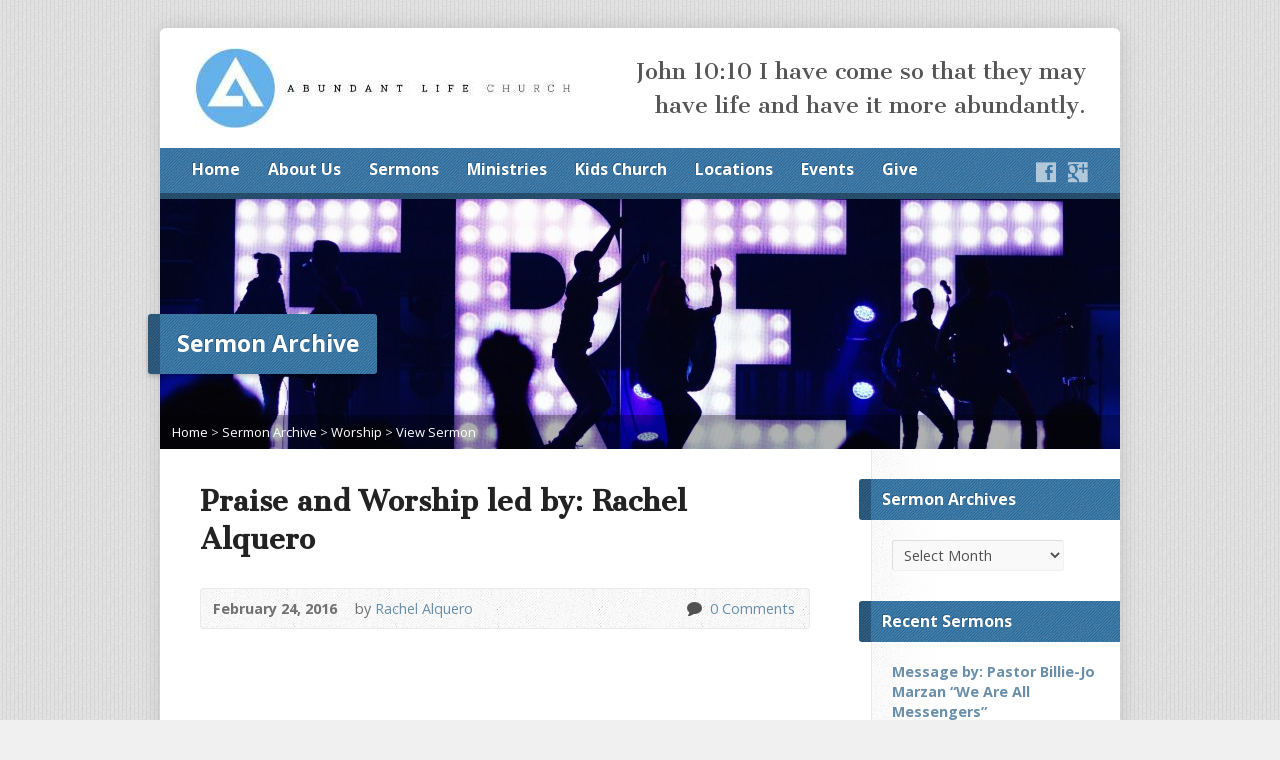

--- FILE ---
content_type: text/html; charset=UTF-8
request_url: https://alcguam.com/multimedia-archive/praise-and-worship-february-21-2016/
body_size: 11545
content:
<!DOCTYPE html>
<!--[if IE 8 ]><html class="ie ie8 no-js" lang="en"> <![endif]-->
<!--[if (gte IE 9)|!(IE)]><!--><html class="no-js" lang="en"> <!--<![endif]-->
<head>
<meta charset="UTF-8" />
<!--[if lte IE 8]><meta http-equiv="X-UA-Compatible" content="IE=Edge,chrome=IE8" /><![endif]-->
<meta name="viewport" content="width=device-width, initial-scale=1, maximum-scale=1">
<link rel="pingback" href="https://alcguam.com/xmlrpc.php" />
<title>Praise and Worship led by: Rachel Alquero &#8211; Abundant Life Church Guam </title>
<meta name='robots' content='max-image-preview:large' />
	<style>img:is([sizes="auto" i], [sizes^="auto," i]) { contain-intrinsic-size: 3000px 1500px }</style>
	<link rel='dns-prefetch' href='//maps.googleapis.com' />
<link rel='dns-prefetch' href='//maxcdn.bootstrapcdn.com' />
<link rel='dns-prefetch' href='//fonts.googleapis.com' />
<link rel="alternate" type="application/rss+xml" title="Abundant Life Church Guam  &raquo; Feed" href="https://alcguam.com/feed/" />
<link rel="alternate" type="application/rss+xml" title="Abundant Life Church Guam  &raquo; Comments Feed" href="https://alcguam.com/comments/feed/" />
<link rel="alternate" type="application/rss+xml" title="Abundant Life Church Guam  &raquo; Praise and Worship led by: Rachel Alquero Comments Feed" href="https://alcguam.com/multimedia-archive/praise-and-worship-february-21-2016/feed/" />
<script type="text/javascript">
/* <![CDATA[ */
window._wpemojiSettings = {"baseUrl":"https:\/\/s.w.org\/images\/core\/emoji\/16.0.1\/72x72\/","ext":".png","svgUrl":"https:\/\/s.w.org\/images\/core\/emoji\/16.0.1\/svg\/","svgExt":".svg","source":{"concatemoji":"https:\/\/alcguam.com\/wp-includes\/js\/wp-emoji-release.min.js?ver=6.8.2"}};
/*! This file is auto-generated */
!function(s,n){var o,i,e;function c(e){try{var t={supportTests:e,timestamp:(new Date).valueOf()};sessionStorage.setItem(o,JSON.stringify(t))}catch(e){}}function p(e,t,n){e.clearRect(0,0,e.canvas.width,e.canvas.height),e.fillText(t,0,0);var t=new Uint32Array(e.getImageData(0,0,e.canvas.width,e.canvas.height).data),a=(e.clearRect(0,0,e.canvas.width,e.canvas.height),e.fillText(n,0,0),new Uint32Array(e.getImageData(0,0,e.canvas.width,e.canvas.height).data));return t.every(function(e,t){return e===a[t]})}function u(e,t){e.clearRect(0,0,e.canvas.width,e.canvas.height),e.fillText(t,0,0);for(var n=e.getImageData(16,16,1,1),a=0;a<n.data.length;a++)if(0!==n.data[a])return!1;return!0}function f(e,t,n,a){switch(t){case"flag":return n(e,"\ud83c\udff3\ufe0f\u200d\u26a7\ufe0f","\ud83c\udff3\ufe0f\u200b\u26a7\ufe0f")?!1:!n(e,"\ud83c\udde8\ud83c\uddf6","\ud83c\udde8\u200b\ud83c\uddf6")&&!n(e,"\ud83c\udff4\udb40\udc67\udb40\udc62\udb40\udc65\udb40\udc6e\udb40\udc67\udb40\udc7f","\ud83c\udff4\u200b\udb40\udc67\u200b\udb40\udc62\u200b\udb40\udc65\u200b\udb40\udc6e\u200b\udb40\udc67\u200b\udb40\udc7f");case"emoji":return!a(e,"\ud83e\udedf")}return!1}function g(e,t,n,a){var r="undefined"!=typeof WorkerGlobalScope&&self instanceof WorkerGlobalScope?new OffscreenCanvas(300,150):s.createElement("canvas"),o=r.getContext("2d",{willReadFrequently:!0}),i=(o.textBaseline="top",o.font="600 32px Arial",{});return e.forEach(function(e){i[e]=t(o,e,n,a)}),i}function t(e){var t=s.createElement("script");t.src=e,t.defer=!0,s.head.appendChild(t)}"undefined"!=typeof Promise&&(o="wpEmojiSettingsSupports",i=["flag","emoji"],n.supports={everything:!0,everythingExceptFlag:!0},e=new Promise(function(e){s.addEventListener("DOMContentLoaded",e,{once:!0})}),new Promise(function(t){var n=function(){try{var e=JSON.parse(sessionStorage.getItem(o));if("object"==typeof e&&"number"==typeof e.timestamp&&(new Date).valueOf()<e.timestamp+604800&&"object"==typeof e.supportTests)return e.supportTests}catch(e){}return null}();if(!n){if("undefined"!=typeof Worker&&"undefined"!=typeof OffscreenCanvas&&"undefined"!=typeof URL&&URL.createObjectURL&&"undefined"!=typeof Blob)try{var e="postMessage("+g.toString()+"("+[JSON.stringify(i),f.toString(),p.toString(),u.toString()].join(",")+"));",a=new Blob([e],{type:"text/javascript"}),r=new Worker(URL.createObjectURL(a),{name:"wpTestEmojiSupports"});return void(r.onmessage=function(e){c(n=e.data),r.terminate(),t(n)})}catch(e){}c(n=g(i,f,p,u))}t(n)}).then(function(e){for(var t in e)n.supports[t]=e[t],n.supports.everything=n.supports.everything&&n.supports[t],"flag"!==t&&(n.supports.everythingExceptFlag=n.supports.everythingExceptFlag&&n.supports[t]);n.supports.everythingExceptFlag=n.supports.everythingExceptFlag&&!n.supports.flag,n.DOMReady=!1,n.readyCallback=function(){n.DOMReady=!0}}).then(function(){return e}).then(function(){var e;n.supports.everything||(n.readyCallback(),(e=n.source||{}).concatemoji?t(e.concatemoji):e.wpemoji&&e.twemoji&&(t(e.twemoji),t(e.wpemoji)))}))}((window,document),window._wpemojiSettings);
/* ]]> */
</script>
<style id='wp-emoji-styles-inline-css' type='text/css'>

	img.wp-smiley, img.emoji {
		display: inline !important;
		border: none !important;
		box-shadow: none !important;
		height: 1em !important;
		width: 1em !important;
		margin: 0 0.07em !important;
		vertical-align: -0.1em !important;
		background: none !important;
		padding: 0 !important;
	}
</style>
<link rel='stylesheet' id='wp-block-library-css' href='https://alcguam.com/wp-includes/css/dist/block-library/style.min.css?ver=6.8.2' type='text/css' media='all' />
<style id='classic-theme-styles-inline-css' type='text/css'>
/*! This file is auto-generated */
.wp-block-button__link{color:#fff;background-color:#32373c;border-radius:9999px;box-shadow:none;text-decoration:none;padding:calc(.667em + 2px) calc(1.333em + 2px);font-size:1.125em}.wp-block-file__button{background:#32373c;color:#fff;text-decoration:none}
</style>
<style id='global-styles-inline-css' type='text/css'>
:root{--wp--preset--aspect-ratio--square: 1;--wp--preset--aspect-ratio--4-3: 4/3;--wp--preset--aspect-ratio--3-4: 3/4;--wp--preset--aspect-ratio--3-2: 3/2;--wp--preset--aspect-ratio--2-3: 2/3;--wp--preset--aspect-ratio--16-9: 16/9;--wp--preset--aspect-ratio--9-16: 9/16;--wp--preset--color--black: #000000;--wp--preset--color--cyan-bluish-gray: #abb8c3;--wp--preset--color--white: #ffffff;--wp--preset--color--pale-pink: #f78da7;--wp--preset--color--vivid-red: #cf2e2e;--wp--preset--color--luminous-vivid-orange: #ff6900;--wp--preset--color--luminous-vivid-amber: #fcb900;--wp--preset--color--light-green-cyan: #7bdcb5;--wp--preset--color--vivid-green-cyan: #00d084;--wp--preset--color--pale-cyan-blue: #8ed1fc;--wp--preset--color--vivid-cyan-blue: #0693e3;--wp--preset--color--vivid-purple: #9b51e0;--wp--preset--gradient--vivid-cyan-blue-to-vivid-purple: linear-gradient(135deg,rgba(6,147,227,1) 0%,rgb(155,81,224) 100%);--wp--preset--gradient--light-green-cyan-to-vivid-green-cyan: linear-gradient(135deg,rgb(122,220,180) 0%,rgb(0,208,130) 100%);--wp--preset--gradient--luminous-vivid-amber-to-luminous-vivid-orange: linear-gradient(135deg,rgba(252,185,0,1) 0%,rgba(255,105,0,1) 100%);--wp--preset--gradient--luminous-vivid-orange-to-vivid-red: linear-gradient(135deg,rgba(255,105,0,1) 0%,rgb(207,46,46) 100%);--wp--preset--gradient--very-light-gray-to-cyan-bluish-gray: linear-gradient(135deg,rgb(238,238,238) 0%,rgb(169,184,195) 100%);--wp--preset--gradient--cool-to-warm-spectrum: linear-gradient(135deg,rgb(74,234,220) 0%,rgb(151,120,209) 20%,rgb(207,42,186) 40%,rgb(238,44,130) 60%,rgb(251,105,98) 80%,rgb(254,248,76) 100%);--wp--preset--gradient--blush-light-purple: linear-gradient(135deg,rgb(255,206,236) 0%,rgb(152,150,240) 100%);--wp--preset--gradient--blush-bordeaux: linear-gradient(135deg,rgb(254,205,165) 0%,rgb(254,45,45) 50%,rgb(107,0,62) 100%);--wp--preset--gradient--luminous-dusk: linear-gradient(135deg,rgb(255,203,112) 0%,rgb(199,81,192) 50%,rgb(65,88,208) 100%);--wp--preset--gradient--pale-ocean: linear-gradient(135deg,rgb(255,245,203) 0%,rgb(182,227,212) 50%,rgb(51,167,181) 100%);--wp--preset--gradient--electric-grass: linear-gradient(135deg,rgb(202,248,128) 0%,rgb(113,206,126) 100%);--wp--preset--gradient--midnight: linear-gradient(135deg,rgb(2,3,129) 0%,rgb(40,116,252) 100%);--wp--preset--font-size--small: 13px;--wp--preset--font-size--medium: 20px;--wp--preset--font-size--large: 36px;--wp--preset--font-size--x-large: 42px;--wp--preset--spacing--20: 0.44rem;--wp--preset--spacing--30: 0.67rem;--wp--preset--spacing--40: 1rem;--wp--preset--spacing--50: 1.5rem;--wp--preset--spacing--60: 2.25rem;--wp--preset--spacing--70: 3.38rem;--wp--preset--spacing--80: 5.06rem;--wp--preset--shadow--natural: 6px 6px 9px rgba(0, 0, 0, 0.2);--wp--preset--shadow--deep: 12px 12px 50px rgba(0, 0, 0, 0.4);--wp--preset--shadow--sharp: 6px 6px 0px rgba(0, 0, 0, 0.2);--wp--preset--shadow--outlined: 6px 6px 0px -3px rgba(255, 255, 255, 1), 6px 6px rgba(0, 0, 0, 1);--wp--preset--shadow--crisp: 6px 6px 0px rgba(0, 0, 0, 1);}:where(.is-layout-flex){gap: 0.5em;}:where(.is-layout-grid){gap: 0.5em;}body .is-layout-flex{display: flex;}.is-layout-flex{flex-wrap: wrap;align-items: center;}.is-layout-flex > :is(*, div){margin: 0;}body .is-layout-grid{display: grid;}.is-layout-grid > :is(*, div){margin: 0;}:where(.wp-block-columns.is-layout-flex){gap: 2em;}:where(.wp-block-columns.is-layout-grid){gap: 2em;}:where(.wp-block-post-template.is-layout-flex){gap: 1.25em;}:where(.wp-block-post-template.is-layout-grid){gap: 1.25em;}.has-black-color{color: var(--wp--preset--color--black) !important;}.has-cyan-bluish-gray-color{color: var(--wp--preset--color--cyan-bluish-gray) !important;}.has-white-color{color: var(--wp--preset--color--white) !important;}.has-pale-pink-color{color: var(--wp--preset--color--pale-pink) !important;}.has-vivid-red-color{color: var(--wp--preset--color--vivid-red) !important;}.has-luminous-vivid-orange-color{color: var(--wp--preset--color--luminous-vivid-orange) !important;}.has-luminous-vivid-amber-color{color: var(--wp--preset--color--luminous-vivid-amber) !important;}.has-light-green-cyan-color{color: var(--wp--preset--color--light-green-cyan) !important;}.has-vivid-green-cyan-color{color: var(--wp--preset--color--vivid-green-cyan) !important;}.has-pale-cyan-blue-color{color: var(--wp--preset--color--pale-cyan-blue) !important;}.has-vivid-cyan-blue-color{color: var(--wp--preset--color--vivid-cyan-blue) !important;}.has-vivid-purple-color{color: var(--wp--preset--color--vivid-purple) !important;}.has-black-background-color{background-color: var(--wp--preset--color--black) !important;}.has-cyan-bluish-gray-background-color{background-color: var(--wp--preset--color--cyan-bluish-gray) !important;}.has-white-background-color{background-color: var(--wp--preset--color--white) !important;}.has-pale-pink-background-color{background-color: var(--wp--preset--color--pale-pink) !important;}.has-vivid-red-background-color{background-color: var(--wp--preset--color--vivid-red) !important;}.has-luminous-vivid-orange-background-color{background-color: var(--wp--preset--color--luminous-vivid-orange) !important;}.has-luminous-vivid-amber-background-color{background-color: var(--wp--preset--color--luminous-vivid-amber) !important;}.has-light-green-cyan-background-color{background-color: var(--wp--preset--color--light-green-cyan) !important;}.has-vivid-green-cyan-background-color{background-color: var(--wp--preset--color--vivid-green-cyan) !important;}.has-pale-cyan-blue-background-color{background-color: var(--wp--preset--color--pale-cyan-blue) !important;}.has-vivid-cyan-blue-background-color{background-color: var(--wp--preset--color--vivid-cyan-blue) !important;}.has-vivid-purple-background-color{background-color: var(--wp--preset--color--vivid-purple) !important;}.has-black-border-color{border-color: var(--wp--preset--color--black) !important;}.has-cyan-bluish-gray-border-color{border-color: var(--wp--preset--color--cyan-bluish-gray) !important;}.has-white-border-color{border-color: var(--wp--preset--color--white) !important;}.has-pale-pink-border-color{border-color: var(--wp--preset--color--pale-pink) !important;}.has-vivid-red-border-color{border-color: var(--wp--preset--color--vivid-red) !important;}.has-luminous-vivid-orange-border-color{border-color: var(--wp--preset--color--luminous-vivid-orange) !important;}.has-luminous-vivid-amber-border-color{border-color: var(--wp--preset--color--luminous-vivid-amber) !important;}.has-light-green-cyan-border-color{border-color: var(--wp--preset--color--light-green-cyan) !important;}.has-vivid-green-cyan-border-color{border-color: var(--wp--preset--color--vivid-green-cyan) !important;}.has-pale-cyan-blue-border-color{border-color: var(--wp--preset--color--pale-cyan-blue) !important;}.has-vivid-cyan-blue-border-color{border-color: var(--wp--preset--color--vivid-cyan-blue) !important;}.has-vivid-purple-border-color{border-color: var(--wp--preset--color--vivid-purple) !important;}.has-vivid-cyan-blue-to-vivid-purple-gradient-background{background: var(--wp--preset--gradient--vivid-cyan-blue-to-vivid-purple) !important;}.has-light-green-cyan-to-vivid-green-cyan-gradient-background{background: var(--wp--preset--gradient--light-green-cyan-to-vivid-green-cyan) !important;}.has-luminous-vivid-amber-to-luminous-vivid-orange-gradient-background{background: var(--wp--preset--gradient--luminous-vivid-amber-to-luminous-vivid-orange) !important;}.has-luminous-vivid-orange-to-vivid-red-gradient-background{background: var(--wp--preset--gradient--luminous-vivid-orange-to-vivid-red) !important;}.has-very-light-gray-to-cyan-bluish-gray-gradient-background{background: var(--wp--preset--gradient--very-light-gray-to-cyan-bluish-gray) !important;}.has-cool-to-warm-spectrum-gradient-background{background: var(--wp--preset--gradient--cool-to-warm-spectrum) !important;}.has-blush-light-purple-gradient-background{background: var(--wp--preset--gradient--blush-light-purple) !important;}.has-blush-bordeaux-gradient-background{background: var(--wp--preset--gradient--blush-bordeaux) !important;}.has-luminous-dusk-gradient-background{background: var(--wp--preset--gradient--luminous-dusk) !important;}.has-pale-ocean-gradient-background{background: var(--wp--preset--gradient--pale-ocean) !important;}.has-electric-grass-gradient-background{background: var(--wp--preset--gradient--electric-grass) !important;}.has-midnight-gradient-background{background: var(--wp--preset--gradient--midnight) !important;}.has-small-font-size{font-size: var(--wp--preset--font-size--small) !important;}.has-medium-font-size{font-size: var(--wp--preset--font-size--medium) !important;}.has-large-font-size{font-size: var(--wp--preset--font-size--large) !important;}.has-x-large-font-size{font-size: var(--wp--preset--font-size--x-large) !important;}
:where(.wp-block-post-template.is-layout-flex){gap: 1.25em;}:where(.wp-block-post-template.is-layout-grid){gap: 1.25em;}
:where(.wp-block-columns.is-layout-flex){gap: 2em;}:where(.wp-block-columns.is-layout-grid){gap: 2em;}
:root :where(.wp-block-pullquote){font-size: 1.5em;line-height: 1.6;}
</style>
<link rel='stylesheet' id='cff-css' href='https://alcguam.com/wp-content/plugins/custom-facebook-feed/assets/css/cff-style.min.css?ver=4.3.4' type='text/css' media='all' />
<link rel='stylesheet' id='sb-font-awesome-css' href='https://maxcdn.bootstrapcdn.com/font-awesome/4.7.0/css/font-awesome.min.css?ver=6.8.2' type='text/css' media='all' />
<link rel='stylesheet' id='elusive-webfont-css' href='https://alcguam.com/wp-content/themes/risen/style-elusive-webfont.css?ver=2.6' type='text/css' media='all' />
<link rel='stylesheet' id='risen-style-css' href='https://alcguam.com/wp-content/themes/risen/style.css?ver=2.6' type='text/css' media='all' />
<link rel='stylesheet' id='risen-base-style-css' href='https://alcguam.com/wp-content/themes/risen/styles/light/style.css?ver=2.6' type='text/css' media='all' />
<link rel='stylesheet' id='google-fonts-css' href='https://fonts.googleapis.com/css?family=Open+Sans:400italic,700italic,400,700%7CCantata+One' type='text/css' media='all' />
<script type="text/javascript" src="https://alcguam.com/wp-includes/js/jquery/jquery.min.js?ver=3.7.1" id="jquery-core-js"></script>
<script type="text/javascript" src="https://alcguam.com/wp-includes/js/jquery/jquery-migrate.min.js?ver=3.4.1" id="jquery-migrate-js"></script>
<script type="text/javascript" src="https://alcguam.com/wp-content/themes/risen/js/modernizr.custom.js?ver=2.6" id="modernizr-custom-js"></script>
<script type="text/javascript" src="https://alcguam.com/wp-content/themes/risen/js/jquery.backstretch.min.js?ver=2.6" id="jquery-backstretch-js"></script>
<script type="text/javascript" src="https://alcguam.com/wp-content/themes/risen/js/superfish.min.js?ver=2.6" id="superfish-js"></script>
<script type="text/javascript" src="https://alcguam.com/wp-content/themes/risen/js/supersubs.js?ver=2.6" id="supersubs-js"></script>
<script type="text/javascript" src="https://alcguam.com/wp-content/themes/risen/js/selectnav.min.js?ver=2.6" id="selectnav-js"></script>
<script type="text/javascript" src="https://maps.googleapis.com/maps/api/js?key=AIzaSyCM5xt54e_tWu_9cHtTqDTzPr7O7IPAt4Y" id="google-maps-js"></script>
<script type="text/javascript" src="https://alcguam.com/wp-content/themes/risen/js/jquery.debouncedresize.min.js?ver=2.6" id="jquery-debouncedresize-js"></script>
<script type="text/javascript" src="https://alcguam.com/wp-content/themes/risen/js/jquery.validate.min.js?ver=2.6" id="jquery-validate-js"></script>
<script type="text/javascript" src="https://alcguam.com/wp-content/themes/risen/js/jquery.easing.js?ver=2.6" id="jquery-easing-js"></script>
<script type="text/javascript" src="https://alcguam.com/wp-content/themes/risen/js/jquery.smooth-scroll.min.js?ver=2.6" id="jquery-smooth-scroll-js"></script>
<script type="text/javascript" src="https://alcguam.com/wp-content/themes/risen/js/jquery.fitvids.js?ver=2.6" id="fitvids-js"></script>
<script type="text/javascript" id="risen-main-js-extra">
/* <![CDATA[ */
var risen_wp = {"theme_uri":"https:\/\/alcguam.com\/wp-content\/themes\/risen","is_home":"","site_url":"https:\/\/alcguam.com","home_url":"https:\/\/alcguam.com","is_ssl":"1","current_protocol":"https","ie_unsupported_message":"You are using an outdated version of Internet Explorer. Please upgrade your browser to use this site.","ie_unsupported_redirect_url":"http:\/\/browsehappy.com\/","mobile_menu_label":"Menu","slider_enabled":"","slider_slideshow":"","slider_speed":"6000","gmaps_api_key":"AIzaSyCM5xt54e_tWu_9cHtTqDTzPr7O7IPAt4Y","ajax_url":"https:\/\/alcguam.com\/wp-admin\/admin-ajax.php","contact_form_nonce":"94ac1a08a3","comment_name_required":"1","comment_email_required":"1","comment_name_error_required":"Required","comment_email_error_required":"Required","comment_email_error_invalid":"Invalid Email","comment_url_error_invalid":"Invalid URL","comment_message_error_required":"Comment Required","lightbox_prev":"Prev","lightbox_next":"Next","lightbox_expand":"Expand","lightbox_close":"Close"};
/* ]]> */
</script>
<script type="text/javascript" src="https://alcguam.com/wp-content/themes/risen/js/main.js?ver=2.6" id="risen-main-js"></script>
<link rel="https://api.w.org/" href="https://alcguam.com/wp-json/" /><link rel="alternate" title="JSON" type="application/json" href="https://alcguam.com/wp-json/wp/v2/risen_multimedia/1396" />
<link rel="canonical" href="https://alcguam.com/multimedia-archive/praise-and-worship-february-21-2016/" />
<link rel='shortlink' href='https://alcguam.com/?p=1396' />
<link rel="alternate" title="oEmbed (JSON)" type="application/json+oembed" href="https://alcguam.com/wp-json/oembed/1.0/embed?url=https%3A%2F%2Falcguam.com%2Fmultimedia-archive%2Fpraise-and-worship-february-21-2016%2F" />
<link rel="alternate" title="oEmbed (XML)" type="text/xml+oembed" href="https://alcguam.com/wp-json/oembed/1.0/embed?url=https%3A%2F%2Falcguam.com%2Fmultimedia-archive%2Fpraise-and-worship-february-21-2016%2F&#038;format=xml" />
<style type="text/css">
body {
	background: #f0f0f0 url(https://alcguam.com/wp-content/themes/risen/images/backgrounds/orman-clark-subtle-pattern-2-colorable.png) repeat scroll;
	
}

a, .resurrect-list-icons a:hover, .flex-caption a {
	color: #6a8fab;
}

#header-menu, #footer-bottom, .flex-caption, .flex-control-nav li a.active, #home-row-widgets .widget-image-title, #page-header h1, .sidebar-widget-title {
	background-color: #2771aa;
}

body, input, textarea, select, .multimedia-short h1, #cancel-comment-reply-link, .accordion-section-title, .staff header h1 a {
	font-family: 'Open Sans', Arial, Helvetica, sans-serif;
}

#header-menu-links, .flex-caption, #home-row-widgets .widget-image-title, #page-header h1, h1.sidebar-widget-title, a.button, a.comment-reply-link, a.comment-edit-link, a.post-edit-link, .nav-left-right a, input[type=submit] {
	font-family: 'Open Sans', Arial, Helvetica, sans-serif;
}

.heading, .page-title, .post-content h1, .post-content h2, .post-content h3, .post-content h4, .post-content h5, .post-content h6, .author-box h1, .staff header h1, .location header h1, #reply-title, #comments-title, .home-column-widgets-title, .ppt, #tagline, #intro {
	font-family: 'Cantata One', Georgia, 'Bitstream Vera Serif', 'Times New Roman', Times, serif;
}
</style>
<style type="text/css">.recentcomments a{display:inline !important;padding:0 !important;margin:0 !important;}</style><link rel="icon" href="https://alcguam.com/wp-content/uploads/2019/06/cropped-imageedit_1_9593502018-55x55.gif" sizes="32x32" />
<link rel="icon" href="https://alcguam.com/wp-content/uploads/2019/06/cropped-imageedit_1_9593502018-300x300.gif" sizes="192x192" />
<link rel="apple-touch-icon" href="https://alcguam.com/wp-content/uploads/2019/06/cropped-imageedit_1_9593502018-180x180.gif" />
<meta name="msapplication-TileImage" content="https://alcguam.com/wp-content/uploads/2019/06/cropped-imageedit_1_9593502018-300x300.gif" />
</head>

<body class="wp-singular risen_multimedia-template-default single single-risen_multimedia postid-1396 wp-theme-risen">

	<!-- Container Start -->

	<div id="container">

		<div id="container-inner">

			<!-- Header Start -->

			<header id="header">

				<div id="header-inner">

					<div id="header-content">

						
						<div id="logo">

							<a href="https://alcguam.com/">

								<img src="https://alcguam.com/wp-content/uploads/2019/06/alc-logo-small-2.jpg" alt="Abundant Life Church Guam " id="logo-regular">

								<img src="https://alcguam.com/wp-content/themes/risen/styles/light/images/logo-hidpi.png" alt="Abundant Life Church Guam " id="logo-hidpi">

							</a>

						</div>

						<div id="top-right">

							<div id="top-right-inner">

								<div id="top-right-content">

									<div id="tagline">
										John 10:10  I have come so that they may have life and have it more abundantly.									</div>

								</div>

							</div>

						</div>

					</div>

				</div>

				<!-- Menu Start -->

				<nav id="header-menu">

					<div id="header-menu-inner">

						<ul id="header-menu-links" class="sf-menu"><li id="menu-item-903" class="menu-item menu-item-type-custom menu-item-object-custom menu-item-home menu-item-903"><a href="https://alcguam.com">Home</a></li>
<li id="menu-item-1145" class="menu-item menu-item-type-post_type menu-item-object-page menu-item-has-children menu-item-1145"><a href="https://alcguam.com/about-us/">About Us</a>
<ul class="sub-menu">
	<li id="menu-item-4207" class="menu-item menu-item-type-post_type menu-item-object-page menu-item-4207"><a href="https://alcguam.com/about-us/we-believe/">Assemblies of God Fundamental Truths</a></li>
	<li id="menu-item-4233" class="menu-item menu-item-type-post_type menu-item-object-page menu-item-4233"><a href="https://alcguam.com/about-us/our-history/">Our History</a></li>
	<li id="menu-item-1318" class="menu-item menu-item-type-post_type menu-item-object-page menu-item-1318"><a href="https://alcguam.com/about-us/our-mission-statement/">Our Mission Statement</a></li>
	<li id="menu-item-911" class="menu-item menu-item-type-post_type menu-item-object-page menu-item-911"><a href="https://alcguam.com/leaders/">Pastoral Team</a></li>
	<li id="menu-item-1378" class="menu-item menu-item-type-post_type menu-item-object-page menu-item-1378"><a href="https://alcguam.com/pastoral-care/">We Care</a></li>
	<li id="menu-item-1123" class="menu-item menu-item-type-post_type menu-item-object-page menu-item-1123"><a href="https://alcguam.com/contact/">Contact Us</a></li>
</ul>
</li>
<li id="menu-item-909" class="menu-item menu-item-type-post_type menu-item-object-page menu-item-909"><a href="https://alcguam.com/multimedia/">Sermons</a></li>
<li id="menu-item-4169" class="menu-item menu-item-type-post_type menu-item-object-page menu-item-has-children menu-item-4169"><a href="https://alcguam.com/ministries/">Ministries</a>
<ul class="sub-menu">
	<li id="menu-item-1147" class="menu-item menu-item-type-post_type menu-item-object-page menu-item-1147"><a href="https://alcguam.com/ministries/mens-ministry/">Men’s Ministry</a></li>
	<li id="menu-item-1146" class="menu-item menu-item-type-post_type menu-item-object-page menu-item-1146"><a href="https://alcguam.com/ministries/womens-ministry/">Women’s Ministry</a></li>
	<li id="menu-item-4274" class="menu-item menu-item-type-post_type menu-item-object-page menu-item-4274"><a href="https://alcguam.com/ministries/couples-ministry/">Couples Ministry</a></li>
	<li id="menu-item-1317" class="menu-item menu-item-type-post_type menu-item-object-page menu-item-1317"><a href="https://alcguam.com/?page_id=1314">Young Adults Ministry</a></li>
	<li id="menu-item-4176" class="menu-item menu-item-type-post_type menu-item-object-page menu-item-4176"><a href="https://alcguam.com/ministries/crossfire-ministry/">Crossfire Ministry</a></li>
</ul>
</li>
<li id="menu-item-3299" class="menu-item menu-item-type-post_type menu-item-object-page menu-item-has-children menu-item-3299"><a href="https://alcguam.com/kids/">Kids Church</a>
<ul class="sub-menu">
	<li id="menu-item-1148" class="menu-item menu-item-type-post_type menu-item-object-page menu-item-1148"><a href="https://alcguam.com/kids/childrens-ministry/">Kid&#8217;s Ministry</a></li>
	<li id="menu-item-3346" class="menu-item menu-item-type-post_type menu-item-object-page menu-item-3346"><a href="https://alcguam.com/kids/free-bible-app-for-kids/">Free Bible App for Kids</a></li>
</ul>
</li>
<li id="menu-item-4240" class="menu-item menu-item-type-post_type menu-item-object-page menu-item-has-children menu-item-4240"><a href="https://alcguam.com/locations/">Locations</a>
<ul class="sub-menu">
	<li id="menu-item-920" class="menu-item menu-item-type-post_type menu-item-object-page menu-item-920"><a href="https://alcguam.com/locations/locations/" title="Our Church Location">Guam</a></li>
	<li id="menu-item-4249" class="menu-item menu-item-type-post_type menu-item-object-page menu-item-4249"><a href="https://alcguam.com/locations/philippines-2/">Philippines</a></li>
</ul>
</li>
<li id="menu-item-4199" class="menu-item menu-item-type-post_type menu-item-object-page menu-item-4199"><a href="https://alcguam.com/events/">Events</a></li>
<li id="menu-item-3235" class="menu-item menu-item-type-custom menu-item-object-custom menu-item-3235"><a href="https://alcguam.com/give/">Give</a></li>
</ul>
						<ul id="header-icons" class="risen-list-font-icons">
	<li><a href="https://www.facebook.com/Abundant-Life-Church-Reaching-Out-TV-Ministry-123477260997459/timeline" class="risen-font-icon-facebook" title="Facebook" target="_blank"></a></li>
	<li><a href="https://plus.google.com/103911239995663395197/posts" class="risen-font-icon-googleplus" title="Google+" target="_blank"></a></li>
</ul>
						<div class="clear"></div>

					</div>

					<div id="header-menu-bottom"></div>

				</nav>

				<!-- Menu End -->

			</header>

			<!-- Header End -->

<header id="page-header">
	<img width="960" height="250" src="https://alcguam.com/wp-content/uploads/2015/12/free.background-e1449408975164-960x250.jpg" class="page-header-image wp-post-image" alt="" title="" decoding="async" />	<h1>
				Sermon Archive			</h1>
	<div class="breadcrumbs"><a href="https://alcguam.com">Home</a> > <a href="https://alcguam.com/sermon-archive/">Sermon Archive</a> > <a href="https://alcguam.com/multimedia-category/worship/">Worship</a> > <a href="https://alcguam.com/multimedia-archive/praise-and-worship-february-21-2016/">View Sermon</a></div></header>

<div id="content">

	<div id="content-inner" class="has-sidebar">

		
		<article id="post-1396" class="post-1396 risen_multimedia type-risen_multimedia status-publish has-post-thumbnail hentry risen_multimedia_category-worship risen_multimedia_speaker-rachel-alquero">

			<header>

				<h1 id="multimedia-single-page-title" class="page-title">
					Praise and Worship led by: Rachel Alquero									</h1>

				<div id="multimedia-single-header-meta" class="box multimedia-header-meta">

					<div class="multimedia-time-speaker">

						<time datetime="2016-02-24T11:43:29+10:00">February 24, 2016</time>

												<span class="multimedia-header-meta-speaker">by <a href="https://alcguam.com/multimedia-speaker/rachel-alquero/" rel="tag">Rachel Alquero</a></span>
						
					</div>

					<ul class="multimedia-header-meta-icons risen-icon-list dark">
												<li><a href="https://alcguam.com/multimedia-archive/praise-and-worship-february-21-2016/#respond" class="single-icon comment-icon scroll-to-comments" >0 Comments</a><a href="https://alcguam.com/multimedia-archive/praise-and-worship-february-21-2016/#respond" class="risen-icon-label scroll-to-comments" >0 Comments</a></li>
											</ul>

					<div class="clear"></div>

				</div>

			</header>

			
			
			
				<div class="post-content"> <!-- confines heading font to this content -->

											
<figure class="wp-block-embed is-type-video is-provider-youtube wp-block-embed-youtube wp-embed-aspect-4-3 wp-has-aspect-ratio"><div class="wp-block-embed__wrapper">
<div class="responsive-embed"><iframe title="ABUNDANT LIFE CHURCH (GUAM) Praise and Worship - February 21, 2016" width="880" height="660" src="https://www.youtube.com/embed/NM5kEntfn_Q?feature=oembed" frameborder="0" allow="accelerometer; autoplay; clipboard-write; encrypted-media; gyroscope; picture-in-picture; web-share" referrerpolicy="strict-origin-when-cross-origin" allowfullscreen></iframe></div>
</div></figure>
					
				</div>

			
			
						<footer id="multimedia-single-footer-meta" class="box post-footer">

								<div id="multimedia-single-categories">Posted in <a href="https://alcguam.com/multimedia-category/worship/" rel="tag">Worship</a></div>
				
				
				
			</footer>
			
		</article>

		
<!-- Comments Start -->
								
<section id="comments">

	
		<h1 id="comments-title">
			0 Comments		</h1>

		
			<div id="respond" class="comment-respond">
		<h3 id="reply-title" class="comment-reply-title">Add a Comment <small><a rel="nofollow" id="cancel-comment-reply-link" href="/multimedia-archive/praise-and-worship-february-21-2016/#respond" style="display:none;">Cancel</a></small></h3><form action="https://alcguam.com/wp-comments-post.php" method="post" id="commentform" class="comment-form"><input type="hidden" autocomplete="off" autocorrect="off" name="wxV-PEq-QgFA-Uz-KTf" value="" /><p class="comment-notes"><span id="email-notes">Your email address will not be published.</span> <span class="required-field-message">Required fields are marked <span class="required">*</span></span></p><p class="comment-form-comment"><label for="comment">Comment <span class="required">*</span></label> <textarea id="comment" name="comment" cols="45" rows="8" maxlength="65525" required="required"></textarea></p><p class="comment-form-author"><label for="author">Name <span class="required">*</span></label> <input id="author" name="author" type="text" value="" size="30" maxlength="245" autocomplete="name" required="required" /></p>
<p class="comment-form-email"><label for="email">Email <span class="required">*</span></label> <input id="email" name="email" type="text" value="" size="30" maxlength="100" aria-describedby="email-notes" autocomplete="email" required="required" /></p>
<p class="comment-form-url"><label for="url">Website</label> <input id="url" name="url" type="text" value="" size="30" maxlength="200" autocomplete="url" /></p>
<p class="form-submit"><input name="submit" type="submit" id="submit" class="submit" value="Add Comment" /> <input type='hidden' name='comment_post_ID' value='1396' id='comment_post_ID' />
<input type='hidden' name='comment_parent' id='comment_parent' value='0' />
</p></form>	</div><!-- #respond -->
	
	
</section>

<!-- Comments End -->

		
		<nav class="nav-left-right" id="multimedia-single-nav">
			<div class="nav-left"><a href="https://alcguam.com/multimedia-archive/praise-and-worship-february-28-2016/" rel="next"><span>&larr;</span> Newer Sermon</a></div>
			<div class="nav-right"><a href="https://alcguam.com/multimedia-archive/god-is-faithful/" rel="prev">Older Sermon <span>&rarr;</span></a></div>
			<div class="clear"></div>
		</nav>

	</div>

</div>



<div id="sidebar-right" role="complementary">

	<aside id="risen-multimedia-archives-2" class="widget sidebar-widget widget_risen-multimedia-archives"><h1 class="sidebar-widget-title">Sermon Archives</h1><form>	<select onchange="document.location.href=this.options[this.selectedIndex].value;">		<option value="">Select Month</option>	<option value='https://alcguam.com/multimedia-archive/2026/01/'> January 2026 &nbsp;(3)</option>
	<option value='https://alcguam.com/multimedia-archive/2025/12/'> December 2025 &nbsp;(2)</option>
	<option value='https://alcguam.com/multimedia-archive/2025/11/'> November 2025 &nbsp;(3)</option>
	<option value='https://alcguam.com/multimedia-archive/2025/10/'> October 2025 &nbsp;(3)</option>
	<option value='https://alcguam.com/multimedia-archive/2025/09/'> September 2025 &nbsp;(4)</option>
	<option value='https://alcguam.com/multimedia-archive/2025/08/'> August 2025 &nbsp;(4)</option>
	<option value='https://alcguam.com/multimedia-archive/2025/07/'> July 2025 &nbsp;(4)</option>
	<option value='https://alcguam.com/multimedia-archive/2025/06/'> June 2025 &nbsp;(5)</option>
	<option value='https://alcguam.com/multimedia-archive/2025/05/'> May 2025 &nbsp;(4)</option>
	<option value='https://alcguam.com/multimedia-archive/2025/04/'> April 2025 &nbsp;(4)</option>
	<option value='https://alcguam.com/multimedia-archive/2025/03/'> March 2025 &nbsp;(5)</option>
	<option value='https://alcguam.com/multimedia-archive/2025/02/'> February 2025 &nbsp;(4)</option>
	<option value='https://alcguam.com/multimedia-archive/2025/01/'> January 2025 &nbsp;(4)</option>
	<option value='https://alcguam.com/multimedia-archive/2024/12/'> December 2024 &nbsp;(5)</option>
	<option value='https://alcguam.com/multimedia-archive/2024/11/'> November 2024 &nbsp;(4)</option>
	<option value='https://alcguam.com/multimedia-archive/2024/10/'> October 2024 &nbsp;(4)</option>
	<option value='https://alcguam.com/multimedia-archive/2024/09/'> September 2024 &nbsp;(5)</option>
	<option value='https://alcguam.com/multimedia-archive/2024/08/'> August 2024 &nbsp;(4)</option>
	<option value='https://alcguam.com/multimedia-archive/2024/07/'> July 2024 &nbsp;(4)</option>
	<option value='https://alcguam.com/multimedia-archive/2024/06/'> June 2024 &nbsp;(5)</option>
	<option value='https://alcguam.com/multimedia-archive/2024/05/'> May 2024 &nbsp;(5)</option>
	<option value='https://alcguam.com/multimedia-archive/2024/04/'> April 2024 &nbsp;(4)</option>
	<option value='https://alcguam.com/multimedia-archive/2024/03/'> March 2024 &nbsp;(5)</option>
	<option value='https://alcguam.com/multimedia-archive/2024/02/'> February 2024 &nbsp;(5)</option>
	<option value='https://alcguam.com/multimedia-archive/2024/01/'> January 2024 &nbsp;(4)</option>
	<option value='https://alcguam.com/multimedia-archive/2023/12/'> December 2023 &nbsp;(5)</option>
	<option value='https://alcguam.com/multimedia-archive/2023/11/'> November 2023 &nbsp;(4)</option>
	<option value='https://alcguam.com/multimedia-archive/2023/10/'> October 2023 &nbsp;(5)</option>
	<option value='https://alcguam.com/multimedia-archive/2023/09/'> September 2023 &nbsp;(4)</option>
	<option value='https://alcguam.com/multimedia-archive/2023/08/'> August 2023 &nbsp;(5)</option>
	<option value='https://alcguam.com/multimedia-archive/2023/07/'> July 2023 &nbsp;(5)</option>
	<option value='https://alcguam.com/multimedia-archive/2023/05/'> May 2023 &nbsp;(3)</option>
	<option value='https://alcguam.com/multimedia-archive/2023/04/'> April 2023 &nbsp;(5)</option>
	<option value='https://alcguam.com/multimedia-archive/2023/03/'> March 2023 &nbsp;(4)</option>
	<option value='https://alcguam.com/multimedia-archive/2023/02/'> February 2023 &nbsp;(4)</option>
	<option value='https://alcguam.com/multimedia-archive/2023/01/'> January 2023 &nbsp;(5)</option>
	<option value='https://alcguam.com/multimedia-archive/2022/12/'> December 2022 &nbsp;(4)</option>
	<option value='https://alcguam.com/multimedia-archive/2022/11/'> November 2022 &nbsp;(7)</option>
	<option value='https://alcguam.com/multimedia-archive/2022/10/'> October 2022 &nbsp;(5)</option>
	<option value='https://alcguam.com/multimedia-archive/2022/09/'> September 2022 &nbsp;(6)</option>
	<option value='https://alcguam.com/multimedia-archive/2022/08/'> August 2022 &nbsp;(7)</option>
	<option value='https://alcguam.com/multimedia-archive/2022/07/'> July 2022 &nbsp;(5)</option>
	<option value='https://alcguam.com/multimedia-archive/2022/06/'> June 2022 &nbsp;(5)</option>
	<option value='https://alcguam.com/multimedia-archive/2022/05/'> May 2022 &nbsp;(4)</option>
	<option value='https://alcguam.com/multimedia-archive/2022/04/'> April 2022 &nbsp;(5)</option>
	<option value='https://alcguam.com/multimedia-archive/2022/03/'> March 2022 &nbsp;(4)</option>
	<option value='https://alcguam.com/multimedia-archive/2022/02/'> February 2022 &nbsp;(3)</option>
	<option value='https://alcguam.com/multimedia-archive/2022/01/'> January 2022 &nbsp;(2)</option>
	<option value='https://alcguam.com/multimedia-archive/2021/12/'> December 2021 &nbsp;(4)</option>
	<option value='https://alcguam.com/multimedia-archive/2021/11/'> November 2021 &nbsp;(4)</option>
	<option value='https://alcguam.com/multimedia-archive/2021/10/'> October 2021 &nbsp;(5)</option>
	<option value='https://alcguam.com/multimedia-archive/2021/09/'> September 2021 &nbsp;(4)</option>
	<option value='https://alcguam.com/multimedia-archive/2021/08/'> August 2021 &nbsp;(5)</option>
	<option value='https://alcguam.com/multimedia-archive/2021/07/'> July 2021 &nbsp;(3)</option>
	<option value='https://alcguam.com/multimedia-archive/2021/06/'> June 2021 &nbsp;(3)</option>
	<option value='https://alcguam.com/multimedia-archive/2021/05/'> May 2021 &nbsp;(5)</option>
	<option value='https://alcguam.com/multimedia-archive/2021/04/'> April 2021 &nbsp;(5)</option>
	<option value='https://alcguam.com/multimedia-archive/2021/03/'> March 2021 &nbsp;(4)</option>
	<option value='https://alcguam.com/multimedia-archive/2021/02/'> February 2021 &nbsp;(5)</option>
	<option value='https://alcguam.com/multimedia-archive/2021/01/'> January 2021 &nbsp;(5)</option>
	<option value='https://alcguam.com/multimedia-archive/2020/12/'> December 2020 &nbsp;(6)</option>
	<option value='https://alcguam.com/multimedia-archive/2020/11/'> November 2020 &nbsp;(5)</option>
	<option value='https://alcguam.com/multimedia-archive/2020/10/'> October 2020 &nbsp;(4)</option>
	<option value='https://alcguam.com/multimedia-archive/2020/09/'> September 2020 &nbsp;(4)</option>
	<option value='https://alcguam.com/multimedia-archive/2020/08/'> August 2020 &nbsp;(5)</option>
	<option value='https://alcguam.com/multimedia-archive/2020/07/'> July 2020 &nbsp;(4)</option>
	<option value='https://alcguam.com/multimedia-archive/2020/06/'> June 2020 &nbsp;(4)</option>
	<option value='https://alcguam.com/multimedia-archive/2020/05/'> May 2020 &nbsp;(5)</option>
	<option value='https://alcguam.com/multimedia-archive/2020/04/'> April 2020 &nbsp;(5)</option>
	<option value='https://alcguam.com/multimedia-archive/2020/03/'> March 2020 &nbsp;(5)</option>
	<option value='https://alcguam.com/multimedia-archive/2020/02/'> February 2020 &nbsp;(4)</option>
	<option value='https://alcguam.com/multimedia-archive/2020/01/'> January 2020 &nbsp;(4)</option>
	<option value='https://alcguam.com/multimedia-archive/2019/12/'> December 2019 &nbsp;(4)</option>
	<option value='https://alcguam.com/multimedia-archive/2019/11/'> November 2019 &nbsp;(4)</option>
	<option value='https://alcguam.com/multimedia-archive/2019/10/'> October 2019 &nbsp;(4)</option>
	<option value='https://alcguam.com/multimedia-archive/2019/09/'> September 2019 &nbsp;(4)</option>
	<option value='https://alcguam.com/multimedia-archive/2019/08/'> August 2019 &nbsp;(4)</option>
	<option value='https://alcguam.com/multimedia-archive/2019/07/'> July 2019 &nbsp;(4)</option>
	<option value='https://alcguam.com/multimedia-archive/2019/06/'> June 2019 &nbsp;(7)</option>
	<option value='https://alcguam.com/multimedia-archive/2019/05/'> May 2019 &nbsp;(4)</option>
	<option value='https://alcguam.com/multimedia-archive/2019/04/'> April 2019 &nbsp;(4)</option>
	<option value='https://alcguam.com/multimedia-archive/2019/03/'> March 2019 &nbsp;(5)</option>
	<option value='https://alcguam.com/multimedia-archive/2019/02/'> February 2019 &nbsp;(4)</option>
	<option value='https://alcguam.com/multimedia-archive/2019/01/'> January 2019 &nbsp;(4)</option>
	<option value='https://alcguam.com/multimedia-archive/2018/12/'> December 2018 &nbsp;(5)</option>
	<option value='https://alcguam.com/multimedia-archive/2018/11/'> November 2018 &nbsp;(4)</option>
	<option value='https://alcguam.com/multimedia-archive/2018/10/'> October 2018 &nbsp;(4)</option>
	<option value='https://alcguam.com/multimedia-archive/2018/09/'> September 2018 &nbsp;(5)</option>
	<option value='https://alcguam.com/multimedia-archive/2018/08/'> August 2018 &nbsp;(4)</option>
	<option value='https://alcguam.com/multimedia-archive/2018/07/'> July 2018 &nbsp;(5)</option>
	<option value='https://alcguam.com/multimedia-archive/2018/06/'> June 2018 &nbsp;(4)</option>
	<option value='https://alcguam.com/multimedia-archive/2018/05/'> May 2018 &nbsp;(4)</option>
	<option value='https://alcguam.com/multimedia-archive/2018/04/'> April 2018 &nbsp;(5)</option>
	<option value='https://alcguam.com/multimedia-archive/2018/03/'> March 2018 &nbsp;(4)</option>
	<option value='https://alcguam.com/multimedia-archive/2018/02/'> February 2018 &nbsp;(4)</option>
	<option value='https://alcguam.com/multimedia-archive/2018/01/'> January 2018 &nbsp;(4)</option>
	<option value='https://alcguam.com/multimedia-archive/2017/12/'> December 2017 &nbsp;(4)</option>
	<option value='https://alcguam.com/multimedia-archive/2017/11/'> November 2017 &nbsp;(4)</option>
	<option value='https://alcguam.com/multimedia-archive/2017/10/'> October 2017 &nbsp;(5)</option>
	<option value='https://alcguam.com/multimedia-archive/2017/09/'> September 2017 &nbsp;(4)</option>
	<option value='https://alcguam.com/multimedia-archive/2017/08/'> August 2017 &nbsp;(4)</option>
	<option value='https://alcguam.com/multimedia-archive/2017/07/'> July 2017 &nbsp;(5)</option>
	<option value='https://alcguam.com/multimedia-archive/2017/06/'> June 2017 &nbsp;(4)</option>
	<option value='https://alcguam.com/multimedia-archive/2017/05/'> May 2017 &nbsp;(4)</option>
	<option value='https://alcguam.com/multimedia-archive/2017/04/'> April 2017 &nbsp;(5)</option>
	<option value='https://alcguam.com/multimedia-archive/2017/03/'> March 2017 &nbsp;(4)</option>
	<option value='https://alcguam.com/multimedia-archive/2017/02/'> February 2017 &nbsp;(4)</option>
	<option value='https://alcguam.com/multimedia-archive/2017/01/'> January 2017 &nbsp;(5)</option>
	<option value='https://alcguam.com/multimedia-archive/2016/12/'> December 2016 &nbsp;(5)</option>
	<option value='https://alcguam.com/multimedia-archive/2016/11/'> November 2016 &nbsp;(4)</option>
	<option value='https://alcguam.com/multimedia-archive/2016/10/'> October 2016 &nbsp;(18)</option>
	<option value='https://alcguam.com/multimedia-archive/2016/08/'> August 2016 &nbsp;(5)</option>
	<option value='https://alcguam.com/multimedia-archive/2016/07/'> July 2016 &nbsp;(3)</option>
	<option value='https://alcguam.com/multimedia-archive/2016/06/'> June 2016 &nbsp;(4)</option>
	<option value='https://alcguam.com/multimedia-archive/2016/05/'> May 2016 &nbsp;(3)</option>
	<option value='https://alcguam.com/multimedia-archive/2016/04/'> April 2016 &nbsp;(3)</option>
	<option value='https://alcguam.com/multimedia-archive/2016/03/'> March 2016 &nbsp;(4)</option>
	<option value='https://alcguam.com/multimedia-archive/2016/02/'> February 2016 &nbsp;(3)</option>
	<option value='https://alcguam.com/multimedia-archive/2016/01/'> January 2016 &nbsp;(1)</option>
	<option value='https://alcguam.com/multimedia-archive/2015/12/'> December 2015 &nbsp;(4)</option>
	<option value='https://alcguam.com/multimedia-archive/2015/11/'> November 2015 &nbsp;(4)</option>
	<option value='https://alcguam.com/multimedia-archive/2015/10/'> October 2015 &nbsp;(6)</option>
	<option value='https://alcguam.com/multimedia-archive/2015/09/'> September 2015 &nbsp;(4)</option>
	<option value='https://alcguam.com/multimedia-archive/2015/08/'> August 2015 &nbsp;(3)</option>
	<option value='https://alcguam.com/multimedia-archive/2015/07/'> July 2015 &nbsp;(5)</option>
	<option value='https://alcguam.com/multimedia-archive/2015/06/'> June 2015 &nbsp;(6)</option>
	<option value='https://alcguam.com/multimedia-archive/2015/05/'> May 2015 &nbsp;(9)</option>
	<option value='https://alcguam.com/multimedia-archive/2015/04/'> April 2015 &nbsp;(7)</option>
	<option value='https://alcguam.com/multimedia-archive/2014/12/'> December 2014 &nbsp;(2)</option>
	<option value='https://alcguam.com/multimedia-archive/2014/09/'> September 2014 &nbsp;(1)</option>
	<option value='https://alcguam.com/multimedia-archive/2014/08/'> August 2014 &nbsp;(1)</option>
	<option value='https://alcguam.com/multimedia-archive/2014/04/'> April 2014 &nbsp;(1)</option>
	</select></form></aside><aside id="risen-multimedia-2" class="widget sidebar-widget widget_risen-multimedia"><h1 class="sidebar-widget-title">Recent Sermons</h1>
			<article class="multimedia-widget-item multimedia-widget-item-first">

				
				<header>

					<h1 class="multimedia-widget-item-title"><a href="https://alcguam.com/multimedia-archive/message-by-pastor-billie-jo-marzan-we-are-all-messengers/" title="Message by: Pastor Billie-Jo Marzan &#8220;We Are All Messengers&#8221;">Message by: Pastor Billie-Jo Marzan &#8220;We Are All Messengers&#8221;</a></h1>

										<div class="multimedia-widget-item-speaker">by <a href="https://alcguam.com/multimedia-speaker/billie-jo-marzan/" rel="tag">Billie Jo Marzan</a></div>
					
					<div>

												<time class="multimedia-widget-item-date" datetime="2026-01-11T09:45:00+10:00">January 11, 2026</time>
						
												<ul class="multimedia-widget-item-icons risen-icon-list">

							
							
							
							
						</ul>
						
					</div>

				</header>

				
				<div class="clear"></div>

			</article>

			
			<article class="multimedia-widget-item">

				
				<header>

					<h1 class="multimedia-widget-item-title"><a href="https://alcguam.com/multimedia-archive/the-only-place-worth-living-pastor-eric-benavente/" title="&#8220;The Only Place Worth Living&#8221; Pastor Eric Benavente">&#8220;The Only Place Worth Living&#8221; Pastor Eric Benavente</a></h1>

										<div class="multimedia-widget-item-speaker">by <a href="https://alcguam.com/multimedia-speaker/eric-benavente/" rel="tag">Eric Benavente</a></div>
					
					<div>

												<time class="multimedia-widget-item-date" datetime="2026-01-04T09:45:00+10:00">January 4, 2026</time>
						
												<ul class="multimedia-widget-item-icons risen-icon-list">

														<li><a href="https://alcguam.com/multimedia-archive/the-only-place-worth-living-pastor-eric-benavente/?player=video" class="single-icon video-icon" title="Video">Video</a></li>
							
							
							
							
						</ul>
						
					</div>

				</header>

				
				<div class="clear"></div>

			</article>

			
			<article class="multimedia-widget-item">

				
				<header>

					<h1 class="multimedia-widget-item-title"><a href="https://alcguam.com/multimedia-archive/message-by-pastor-noel-buyao-the-quest-for-the-king-december-14-2025/" title="Message by: Pastor Noel Buyao &#8220;The Quest for the King&#8221;">Message by: Pastor Noel Buyao &#8220;The Quest for the King&#8221;</a></h1>

										<div class="multimedia-widget-item-speaker">by <a href="https://alcguam.com/multimedia-speaker/noel-buyao/" rel="tag">Noel Buyao</a></div>
					
					<div>

												<time class="multimedia-widget-item-date" datetime="2026-01-04T09:07:22+10:00">January 4, 2026</time>
						
												<ul class="multimedia-widget-item-icons risen-icon-list">

														<li><a href="https://alcguam.com/multimedia-archive/message-by-pastor-noel-buyao-the-quest-for-the-king-december-14-2025/?player=video" class="single-icon video-icon" title="Video">Video</a></li>
							
							
							
							
						</ul>
						
					</div>

				</header>

				
				<div class="clear"></div>

			</article>

			
			<article class="multimedia-widget-item">

				
				<header>

					<h1 class="multimedia-widget-item-title"><a href="https://alcguam.com/multimedia-archive/message-by-pastor-roberto-padilla-as-seasons-change-december-21-2025/" title="Message by: Pastor Roberto Padilla &#8220;As Seasons Change&#8221; December 21, 2025">Message by: Pastor Roberto Padilla &#8220;As Seasons Change&#8221; December 21, 2025</a></h1>

										<div class="multimedia-widget-item-speaker">by <a href="https://alcguam.com/multimedia-speaker/roberto-padilla-jr/" rel="tag">Roberto Padilla Jr.</a></div>
					
					<div>

												<time class="multimedia-widget-item-date" datetime="2025-12-21T09:04:02+10:00">December 21, 2025</time>
						
												<ul class="multimedia-widget-item-icons risen-icon-list">

														<li><a href="https://alcguam.com/multimedia-archive/message-by-pastor-roberto-padilla-as-seasons-change-december-21-2025/?player=video" class="single-icon video-icon" title="Video">Video</a></li>
							
							
							
							
						</ul>
						
					</div>

				</header>

				
				<div class="clear"></div>

			</article>

			</aside>
</div>


			<!-- Footer Start -->
			
			<footer id="footer">

				<div id="footer-left">
				
					<ul id="footer-menu-links" class="menu"><li id="menu-item-901" class="menu-item menu-item-type-custom menu-item-object-custom menu-item-home menu-item-901"><a href="https://alcguam.com/">Home</a></li>
<li id="menu-item-1379" class="menu-item menu-item-type-post_type menu-item-object-page menu-item-1379"><a href="https://alcguam.com/about-us/">About Us</a></li>
<li id="menu-item-923" class="menu-item menu-item-type-post_type menu-item-object-page menu-item-923"><a href="https://alcguam.com/multimedia/">Sermons</a></li>
<li id="menu-item-921" class="menu-item menu-item-type-post_type menu-item-object-page menu-item-921"><a href="https://alcguam.com/events/">Events</a></li>
<li id="menu-item-4193" class="menu-item menu-item-type-post_type menu-item-object-page menu-item-4193"><a href="https://alcguam.com/kids/">Kids Church</a></li>
<li id="menu-item-1388" class="menu-item menu-item-type-post_type menu-item-object-page menu-item-1388"><a href="https://alcguam.com/locations/locations/">Guam</a></li>
<li id="menu-item-4164" class="menu-item menu-item-type-post_type menu-item-object-page menu-item-4164"><a href="https://alcguam.com/ministries/">Ministries</a></li>
<li id="menu-item-4197" class="menu-item menu-item-type-post_type menu-item-object-page menu-item-4197"><a href="https://alcguam.com/give/">Give</a></li>
<li id="menu-item-4218" class="menu-item menu-item-type-post_type menu-item-object-page menu-item-4218"><a href="https://alcguam.com/about-us/our-history/">Our History</a></li>
<li id="menu-item-4224" class="menu-item menu-item-type-post_type menu-item-object-page menu-item-4224"><a href="https://alcguam.com/?page_id=4222">Philippines</a></li>
<li id="menu-item-4236" class="menu-item menu-item-type-post_type menu-item-object-page menu-item-4236"><a href="https://alcguam.com/locations/">Locations</a></li>
<li id="menu-item-4242" class="menu-item menu-item-type-post_type menu-item-object-page menu-item-4242"><a href="https://alcguam.com/locations/philippines-2/">Philippines</a></li>
<li id="menu-item-4246" class="menu-item menu-item-type-post_type menu-item-object-page menu-item-4246"><a href="https://alcguam.com/?page_id=4244">Quezon City</a></li>
<li id="menu-item-4261" class="menu-item menu-item-type-post_type menu-item-object-page menu-item-4261"><a href="https://alcguam.com/?page_id=4259">Maligaya, Nueva Ecija</a></li>
<li id="menu-item-4264" class="menu-item menu-item-type-post_type menu-item-object-page menu-item-4264"><a href="https://alcguam.com/locations/philippines/mindanao/">Mindanao</a></li>
<li id="menu-item-4268" class="menu-item menu-item-type-post_type menu-item-object-page menu-item-4268"><a href="https://alcguam.com/locations/philippines/mindanao/bliss/">Bliss</a></li>
<li id="menu-item-5323" class="menu-item menu-item-type-post_type menu-item-object-page menu-item-5323"><a href="https://alcguam.com/message-by-pastor-ricardo-dalida-goodness-of-god/">Message by: Pastor Ricardo Dalida &#8220;Goodness of God&#8221;</a></li>
</ul>				
					<ul id="footer-icons" class="risen-list-font-icons">
	<li><a href="https://www.facebook.com/Abundant-Life-Church-Reaching-Out-TV-Ministry-123477260997459/timeline" class="risen-font-icon-facebook" title="Facebook" target="_blank"></a></li>
	<li><a href="https://www.instagram.com/abundantlifechurchgu/" class="risen-font-icon-instagram" title="Instagram" target="_blank"></a></li>
</ul>					
					<div class="clear"></div>
					
				</div>			
				
				<div id="footer-right">
				
										<ul id="footer-contact">
					
												<li><span class="footer-icon church"></span> 290 Chalan Familian Munoz, Dededo, GU 96929</li>
												
												<li><span class="footer-icon phone"></span> (671) 637-2130</li>
						
					</ul>
									
										<div id="copyright">
						Copyright &copy; 2026 Abundant Life Church Guam .					</div>
										
				</div>
				
				<div class="clear"></div>
				
			</footer>
			
			<div id="footer-bottom"></div>
			
			<!-- Footer End -->

		</div>
	
	</div>
	
	<!-- Container End -->
	
<script type="speculationrules">
{"prefetch":[{"source":"document","where":{"and":[{"href_matches":"\/*"},{"not":{"href_matches":["\/wp-*.php","\/wp-admin\/*","\/wp-content\/uploads\/*","\/wp-content\/*","\/wp-content\/plugins\/*","\/wp-content\/themes\/risen\/*","\/*\\?(.+)"]}},{"not":{"selector_matches":"a[rel~=\"nofollow\"]"}},{"not":{"selector_matches":".no-prefetch, .no-prefetch a"}}]},"eagerness":"conservative"}]}
</script>
<!-- Custom Facebook Feed JS -->
<script type="text/javascript">var cffajaxurl = "https://alcguam.com/wp-admin/admin-ajax.php";
var cfflinkhashtags = "true";
</script>
<div id="fb-root"></div>
<script>(function(d, s, id) {
  var js, fjs = d.getElementsByTagName(s)[0];
  if (d.getElementById(id)) return;
  js = d.createElement(s); js.id = id;
  js.src = "//connect.facebook.net/en_US/sdk.js#xfbml=1&version=v2.7";
  fjs.parentNode.insertBefore(js, fjs);
}(document, 'script', 'facebook-jssdk'));</script><script type="text/javascript">!function(t,e){"use strict";function n(){if(!a){a=!0;for(var t=0;t<d.length;t++)d[t].fn.call(window,d[t].ctx);d=[]}}function o(){"complete"===document.readyState&&n()}t=t||"docReady",e=e||window;var d=[],a=!1,c=!1;e[t]=function(t,e){return a?void setTimeout(function(){t(e)},1):(d.push({fn:t,ctx:e}),void("complete"===document.readyState||!document.attachEvent&&"interactive"===document.readyState?setTimeout(n,1):c||(document.addEventListener?(document.addEventListener("DOMContentLoaded",n,!1),window.addEventListener("load",n,!1)):(document.attachEvent("onreadystatechange",o),window.attachEvent("onload",n)),c=!0)))}}("wpBruiserDocReady",window);
			(function(){var wpbrLoader = (function(){var g=document,b=g.createElement('script'),c=g.scripts[0];b.async=1;b.src='https://alcguam.com/?gdbc-client=3.1.43-'+(new Date()).getTime();c.parentNode.insertBefore(b,c);});wpBruiserDocReady(wpbrLoader);window.onunload=function(){};window.addEventListener('pageshow',function(event){if(event.persisted){(typeof window.WPBruiserClient==='undefined')?wpbrLoader():window.WPBruiserClient.requestTokens();}},false);})();
</script><script type="text/javascript" src="https://alcguam.com/wp-content/plugins/custom-facebook-feed/assets/js/cff-scripts.min.js?ver=4.3.4" id="cffscripts-js"></script>
<script type="text/javascript" src="https://alcguam.com/wp-includes/js/hoverIntent.min.js?ver=1.10.2" id="hoverIntent-js"></script>
<script type="text/javascript" src="https://alcguam.com/wp-includes/js/comment-reply.min.js?ver=6.8.2" id="comment-reply-js" async="async" data-wp-strategy="async"></script>

<script defer src="https://static.cloudflareinsights.com/beacon.min.js/vcd15cbe7772f49c399c6a5babf22c1241717689176015" integrity="sha512-ZpsOmlRQV6y907TI0dKBHq9Md29nnaEIPlkf84rnaERnq6zvWvPUqr2ft8M1aS28oN72PdrCzSjY4U6VaAw1EQ==" data-cf-beacon='{"version":"2024.11.0","token":"b0cd7470768c41d3954d88ea8b55a6a5","r":1,"server_timing":{"name":{"cfCacheStatus":true,"cfEdge":true,"cfExtPri":true,"cfL4":true,"cfOrigin":true,"cfSpeedBrain":true},"location_startswith":null}}' crossorigin="anonymous"></script>
</body>
</html>